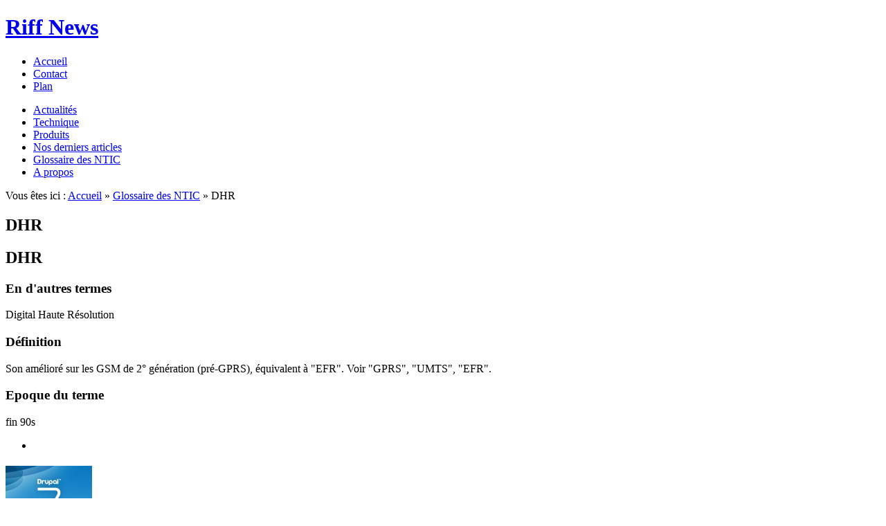

--- FILE ---
content_type: text/html; charset=utf-8
request_url: https://riff.org/node/10251
body_size: 3896
content:
<!DOCTYPE html PUBLIC "-//W3C//DTD XHTML 1.0 Strict//EN" "http://www.w3.org/TR/xhtml1/DTD/xhtml1-strict.dtd">
<html xmlns="http://www.w3.org/1999/xhtml" lang="fr" xml:lang="fr">
  <head>
<meta http-equiv="Content-Type" content="text/html; charset=utf-8" />
    <title>DHR | </title>
<meta http-equiv="Content-Type" content="text/html; charset=utf-8" />
    <link rel="shortcut icon" href="/files/riff_favicon.ico" type="image/x-icon" />
    <link rel="alternate" type="application/rss+xml" title="RSS" href="http://www.riff.org/rss.xml" />
    <meta name="dc.creator.e-mail" content="support@osinet.fr" />
    <meta name="dc.creator.name"   content="Frederic G. MARAND" />
    <meta name="tgn.id"            content="1036134" />
    <meta name="tgn.name"          content="Villebon-sur-Yvette" />
    <meta name="tgn.nation"        content="France" />
    <meta name="geo.position"      content="48.75;2.250" />
    <meta name="geo.placename"     content="Villebon-sur-Yvette,Ile-de-France" />
    <meta name="geo.country"       content="FR" />
    <meta name="dmoz.id"           content="World/Fran%e7ais/Informatique/Terminologie/" />
    <meta name="revisit-after"     content="2 days" />
    <meta name="description"       content="DHR." />
    <style type="text/css" media="all">@import "/sites/default/files/css/516383fee8be6ff3e2a4e88af89035c1.css";</style>
    <!--[if gte IE 7.0b]>
      <style type='text/css'>
        #colgauche
          {
          width:140px;
          }
        #riffcode_plan ul li
          {
          margin-left:0px;
          }
        </style>
      <![endif]-->
    <!--[if lte IE 6]>
      <style type='text/css'>
        #colgauche
          {
          top:7.2em;
          padding-top:1em;
          }
        #coldroite
          {
          top:7.2em;
          padding-top:1em;
          }
        #header h1 a
          {
          margin:0;
          padding:0;
          }
        #edit-message
          {
          margin-left:-155px;
          }
        .contenu h2.title
          {
          font-size: 1.4em;
          }
        #autocomplete
          {
          margin-left:-152px;
          margin-top:3px;
          }
        </style>
      <![endif]-->
    <!--[if lt IE 6]>
      <style type='text/css'>
        body
          {
          font-size:83%;
          }
        .contenu2 td
          {
          font-size:73%;
          }
        #colgauche
          {
          width:140px;
          }
        #coldroite
          {
          width:210px;
          }
        /* pre-4.7.3: .links-1 instead of .links-menu  */
        .links-menu a:hover,.links-menu a:active,.links-menu a:focus
          {
          color:#004A91;
          background-color:#fff;
          border:none;
          }
        </style>
      <![endif]-->
    <!--[if lte IE 5.0]>
      <style type='text/css'>
        .contenu
          {
          margin-left:155px;
          margin-right:220px;
          }
        #colgauche ul li
          {
          margin-left:-35px;
          }
        </style>
      <![endif]-->
    <script type="text/javascript" src="/misc/jquery.js"></script>
    <script type="text/javascript" src="/misc/drupal.js"></script>
    <script type="text/javascript" src="/sites/all/modules/contrib/nice_menus/nice_menus.js"></script>
    </head>
  <body>
    <div id="header">
      <h1><a href="/" title="Accueil">Riff News</a></h1>
<ul id="altnav"><li  class="first 0"><a href="http://riff.org/" class="0">Accueil</a></li>
<li  class="1"><a href="http://riff.org/contact" class="1">Contact</a></li>
<li  class="last 2"><a href="http://riff.org/plan" class="2">Plan</a></li>
</ul><ul class="links-menu">
<li><a href="/actualites" title="actualités">Actualités</a></li>
<li><a href="/technique" title="Informations technique: support, recyclage">Technique</a></li>
<li><a href="/produits" title="Actualité des produits au catalogue OSInet">Produits</a></li>
<li><a href="/derniers" title="Les parutions les plus récentes">Nos derniers articles</a></li>
<li class="active"><a href="/glossaire" title="Le glossaire OSInet / Riff des Nouvelles Technologies de l&#039;Information et de la Communication">Glossaire des NTIC</a></li>
<li><a href="/apropos" title="A propos de Riff News">A propos</a></li>
</ul>      </div> <!-- /#header -->
    <div class="contenu" >
      <div class="breadcrumb">Vous &ecirc;tes ici :
        <a href="/">Accueil</a> » <a href="/glossaire" title="Le glossaire OSInet / Riff des Nouvelles Technologies de l&#039;Information et de la Communication">Glossaire des NTIC</a> &#187;&nbsp;DHR
        </div>
      <h2>DHR</h2>

      <!-- begin content -->
      <div class="node">
          <div class="content">
<div class="g2HiddenTitle"><h2>DHR</h2></div>
<h3 class="title">En d'autres termes</h3>
<div><p>Digital Haute Résolution</p></div>
<h3 class="title">Définition</h3>
<div>Son amélioré sur les GSM de 2° génération (pré-GPRS), équivalent à "EFR". Voir "GPRS", "UMTS", "EFR".</div>
<h3 class="title">Epoque du terme</h3>
<div><p>fin 90s</p></div>
            </div><!-- /.content -->
<p>  <div class="links"></p>
<div><ul class="links"><li  class="first last 0"></li>
</ul></div>
</div>
        </div><!-- /.node -->

      <!-- end content -->
      </div><!-- /.contenu -->
    <div id="colgauche">
      <h2 class="title"></h2>
<a href="https://drupal.org/start">
<img src="https://groups.drupal.org/files/125x125.jpg" alt="Get started with Drupal 7" />
</a>
      <h2 class="title">Marques les plus citées</h2>
<ul class="marques">
  <li><a href="http://riff.org/news/bybrand/ca">CA</a></li>
  <li><a href="http://riff.org/term/178">Codegear (Borland)</a></li>
  <li><a href="http://riff.org/term/181">Corel</a></li>
  <li><a href="http://riff.org/term/182">dataWeb</a></li>
  <li><a href="http://riff.org/term/183">dBASE / dataBi</a></li>
  <li><a href="http://riff.org/term/204">OSInet</a></li>
  <li><a href="http://riff.org/term/221">Viewsonic</a></li>
  <li><a href="http://riff.org/term/174">Visual Sciences</a></li>
  <li><a href="http://riff.org/term/215">Websense (SurfControl)</a></li>
  <li><a href="http://riff.org/term/222">XLink</a></li>
  </ul><p class="fleche"><a href="/marques">toutes les marques</a></p>
<p class="fleche-or"><a href="https://www4.osinet.fr/code/osicaddy.asp">acheter sur OSInet</a></p>

      <h2 class="title">Accès direct</h2>
<form action="/riffcode/direct"  accept-charset="UTF-8" method="post" id="riffcode_form_direct_id">
<div><label for="edit-direct">Acc&eacute;dez directement &agrave; un article:</label><div class="container-inline"><div class="form-item" id="edit-direct-wrapper">
 <input type="text" maxlength="128" name="direct" id="edit-direct"  size="10" value="" class="form-text" />
</div>
<input type="submit" name="op" id="edit-submit" value="ok"  class="form-submit" />
</div><input type="hidden" name="form_id" id="edit-riffcode-form-direct" value="riffcode_form_direct"  />

</div></form>

      </div><!-- /#colgauche-->
    <div id="coldroite">
      <h2 class="title">Recherche</h2>
<form action="/node/10251"  accept-charset="UTF-8" method="post" id="search-block-form">
<div><div class="container-inline"><div class="form-item" id="edit-search-block-form-keys-wrapper">
 <input type="text" maxlength="128" name="search_block_form_keys" id="edit-search-block-form-keys"  size="15" value="" title="Entrez les termes que vous voulez rechercher." class="form-text" />
</div>
<input type="hidden" name="submit" id="edit-submit" value="Recherche"  />
<input type="hidden" name="form_id" id="edit-search-block-form" value="search_block_form"  />
<input type="submit" name="op" id="edit-submit2" value="ok"  class="form-submit" />
</div>
</div></form>

      <h2 class="title">Le mot du jour</h2>
<h3><a href="/definition_computer_science_histoire">computer science</a></h3><p style="margin:0;"><em>Informatique</em></p><p class="contexte">in  <span class="taxonomy"><a href="/taxonomy/term/13" rel="tag" title="">Histoire</a> | <a href="/taxonomy/term/54" rel="tag" title="">nn</a> | <a href="/taxonomy/term/58" rel="tag" title="">en</a></span></p><p>L'anglais dispose de deux termes principaux pour le mot français informatique: "computer science" désigne l'aspect technique, voire scientifique, de la discipline, tandis que "data processing" dési&hellip;&nbsp;<a href="/definition_computer_science_histoire" class="read-more" title="en lire plus"> </a></p><p style='margin-top:-1.4em; text-align:right;background:transparent;'><a href="http://riff.org/g2/wotd/feed" class="feed-icon"><img src="/misc/feed.png" alt="Syndiquer le contenu" title="S&#039;abonner" width="16" height="16" /></a></p>
      <h2 class="title">Dernières définitions</h2>
<a href="/definition_chrome_web">Chrome</a> - <a href="/definition_chromium_web">Chromium</a> - <a href="/definition_digitaalinen_kuilu_neteconomie">digitaalinen kuilu</a> - <a href="/definition_ghetto_sharding_sgbd">ghetto sharding</a> - <a href="/definition_http_web">HTTP</a> - <a href="/definition_mongodb_sgbd">MongoDB</a> - <a href="/definition_pnacl_web">PNaCl</a> - <a href="/definition_quic_internet">QUIC</a> - <a href="/definition_skia_x11">Skia</a> - <a href="/definition_spdy_internet">SPDY</a>
      <h2 class="title">Un mot au hasard</h2>
<div class="content"><em><a href="/node/12731">scener</a></em>&nbsp;: Concepteur de scène  <a href="/node/12731" class="read-more" title="en lire plus">Â </a></div>

      <h2 class="title">Alertes CERTA</h2>
<ul class="listearticles">
  <li><a href="http://www.cert.ssi.gouv.fr/site/CERTFR-2016-AVI-284/CERTFR-2016-AVI-284.html">CERTFR-2016-AVI-284 : Multiples vulnérabilités dans les produits Cisco (18 août 2016)</a>
</li>
  <li><a href="http://www.cert.ssi.gouv.fr/site/CERTFR-2016-AVI-283/CERTFR-2016-AVI-283.html">CERTFR-2016-AVI-283 : Vulnérabilité dans le micrologiciel Fortigate de Fortinet (18 août 2016)</a>
</li>
  <li><a href="http://www.cert.ssi.gouv.fr/site/CERTFR-2016-AVI-282/CERTFR-2016-AVI-282.html">CERTFR-2016-AVI-282 : Multiples vulnérabilités dans les produits VMware (18 août 2016)</a>
</li>
  <li><a href="http://www.cert.ssi.gouv.fr/site/CERTFR-2016-ALE-005/CERTFR-2016-ALE-005.html">CERTFR-2016-ALE-005 : Multiples vulnérabilités dans les pare-feux Cisco (18 août 2016)</a>
</li>
  <li><a href="http://www.cert.ssi.gouv.fr/site/CERTFR-2016-ACT-033/CERTFR-2016-ACT-033.html">CERTFR-2016-ACT-033 : Bulletin d&#039;actualité numéro 033 de l&#039;année 2016 (16 août 2016)</a>
</li>
  </ul><div class="more-link"><a href="/aggregator/sources/1" title="Voir les nouvelles récentes de ce flux.">plus</a></div>
      </div><!-- /#coldroite-->
    <div class="contenu footer">
            <h2 class="title"></h2>
<!-- Google Analytics -->
<script type="text/javascript">
var _gaq = _gaq || [];
_gaq.push(['_setAccount', 'UA-4995285-2']);
_gaq.push(['_trackPageview']);
(function() {
  var ga = document.createElement('script');
  ga.type = 'text/javascript';
  ga.async = true; 
  ga.src = ('https:' == document.location.protocol ? 'https://' : 'http://') + 'stats.g.doubleclick.net/dc.js';

  var s = document.getElementsByTagName('script')[0];
  s.parentNode.insertBefore(ga, s);
})();
</script>
      <h2 class="title"></h2>
<p>© 2000-2026 Ouest Systèmes Informatiques. Tous droits réservés. <a href="/apropos">Informations légales</a>.<br /><span style="display:none">(Version du 19/01/26 08:01:58).</span>
<span style="display:none">Z/P</span>
<a href="https://ac.audean.com/sc.php" title=""><img src="https://ac.audean.com/pc.php" alt="Compteur Audean" /></a></p>

      </div><!-- /.contenu footer -->
    </body>
  </html>
